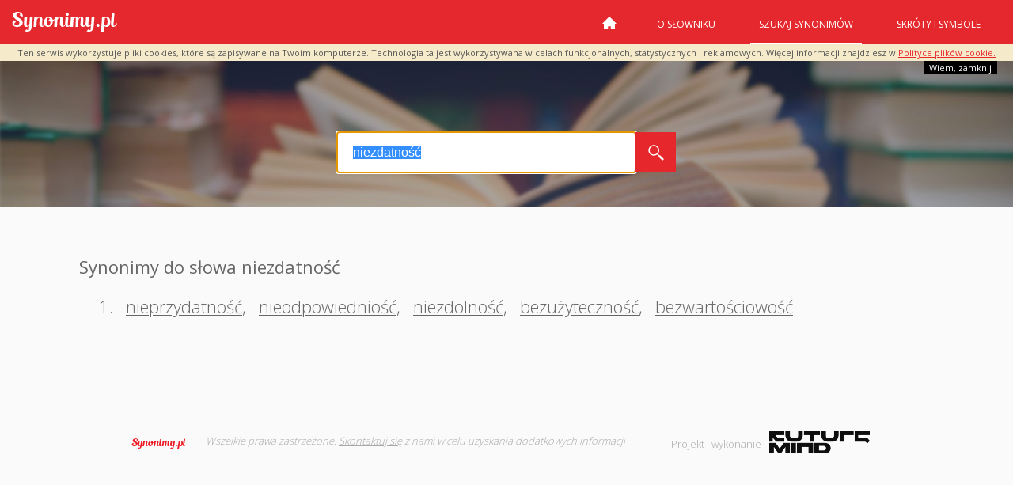

--- FILE ---
content_type: text/html; charset=utf-8
request_url: https://www.google.com/recaptcha/api2/aframe
body_size: 266
content:
<!DOCTYPE HTML><html><head><meta http-equiv="content-type" content="text/html; charset=UTF-8"></head><body><script nonce="K2FfokITc5c-u7l-YZ5uAA">/** Anti-fraud and anti-abuse applications only. See google.com/recaptcha */ try{var clients={'sodar':'https://pagead2.googlesyndication.com/pagead/sodar?'};window.addEventListener("message",function(a){try{if(a.source===window.parent){var b=JSON.parse(a.data);var c=clients[b['id']];if(c){var d=document.createElement('img');d.src=c+b['params']+'&rc='+(localStorage.getItem("rc::a")?sessionStorage.getItem("rc::b"):"");window.document.body.appendChild(d);sessionStorage.setItem("rc::e",parseInt(sessionStorage.getItem("rc::e")||0)+1);localStorage.setItem("rc::h",'1768369024918');}}}catch(b){}});window.parent.postMessage("_grecaptcha_ready", "*");}catch(b){}</script></body></html>